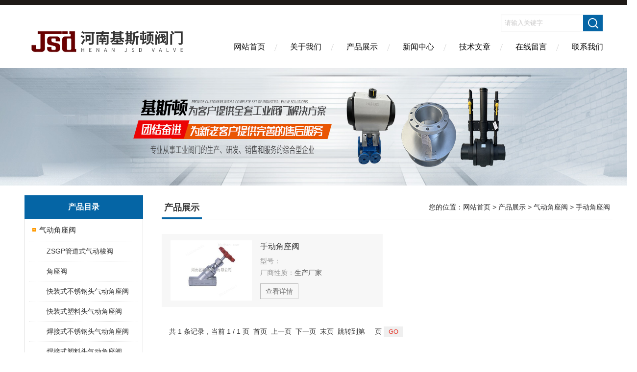

--- FILE ---
content_type: text/html; charset=utf-8
request_url: http://www.hnjisidun.com/SonList-848745.html
body_size: 5299
content:
<!DOCTYPE html PUBLIC "-//W3C//DTD XHTML 1.0 Transitional//EN" "http://www.w3.org/TR/xhtml1/DTD/xhtml1-transitional.dtd">
<html xmlns="http://www.w3.org/1999/xhtml">
<head>
<link rel="canonical" href="http://www.hnjisidun.com/SonList-848745.html" />

<meta http-equiv="Content-Type" content="text/html; charset=utf-8" />
<meta http-equiv="X-UA-Compatible" content="IE=edge,chrome=1" />
<meta name="renderer" content="webkit|ie-comp|ie-stand">
<TITLE>手动角座阀-河南基斯顿阀门有限公司</TITLE>
<META NAME="Description" CONTENT="河南基斯顿阀门有限公司专业供应销售手动角座阀系列产品,公司具有良好的市场信誉,专业的售后和技术服务团队,凭借多年不断技术创新,迎得了客户的认可,欢迎来电来涵洽谈合作！">
<META NAME="Keywords" CONTENT="手动角座阀">
<link href="/skins/537718/Css/Style.css" rel="stylesheet" type="text/css" />
<script type="application/ld+json">
{
"@context": "https://ziyuan.baidu.com/contexts/cambrian.jsonld",
"@id": "http://www.hnjisidun.com/SonList-848745.html",
"title": "手动角座阀-河南基斯顿阀门有限公司",
"upDate": "2017-03-07T09:20:23"
    }</script>
<script language="javaScript" src="/js/JSChat.js"></script><script language="javaScript">function ChatBoxClickGXH() { DoChatBoxClickGXH('http://chat.hbzhan.com',546528) }</script><script>
(function(){
var bp = document.createElement('script');
var curProtocol = window.location.protocol.split(':')[0];
if (curProtocol === 'https') {
bp.src = 'https://zz.bdstatic.com/linksubmit/push.js';
}
else {
bp.src = 'http://push.zhanzhang.baidu.com/push.js';
}
var s = document.getElementsByTagName("script")[0];
s.parentNode.insertBefore(bp, s);
})();
</script>
</head>
<body>
<div class="headerTop"></div>
<div class="header wapper">
  <div class="logo fl"><a href="/"><img src="/skins/537718/Images/logo.png" alt="河南基斯顿阀门有限公司" /></a></div>
  <div class="headerR fr">
    <div class="headRTop">
      <div class="fSearch" style="float:right; margin-right:20px;">
        <form id="form1" name="tk"  method="post" onsubmit="return checkFrom(this);" action="/products.html">
          <input name="keyword" type="text" class="input" value="请输入关键字" onFocus="if (value =='请输入关键字'){value =''}" onBlur="if (value =='')" />
          <input type="submit" class="send" value=" " />
          <div style=" clear:both;"></div>
        </form>
      </div>
    </div>
    <div class="clear"></div>
    <div class="Navgation">
      <ul class="nav_list">
        <li class="current"><a href="/">网站首页</a></li>
        <li><a href="/aboutus.html" onfocus="this.blur()" rel="nofollow" >关于我们</a></li>
        <li><a href="/products.html" onfocus="this.blur()">产品展示</a></li>
        <li><a href="/news.html" onfocus="this.blur()">新闻中心</a></li>
        <li><a href="/article.html" onfocus="this.blur()" >技术文章</a></li>
        <li><a href="/order.html" onfocus="this.blur()" rel="nofollow" >在线留言</a></li>
        <li><a href="/contact.html" onfocus="this.blur()" rel="nofollow" >联系我们</a></li>
      </ul>
    </div>
  </div>
</div>
<script src="http://www.hbzhan.com/mystat.aspx?u=jisidun"></script>
<!--banner-->
<div class="clear"></div>
<div class="banner"><img src="/skins/537718/Images/bannerCAbout.jpg"/></div>
<div class="wapper container">
  <div class="Sidebar fl">
    <dl class="List_pro">
      <dt><span class="Title">产品目录</span></dt>
      <dd>
        <div class="View">
          <ul id="pro_nav_lb" class="pro_nav">
            
            <li id="nynavID" class="list_1">
              <a href="/ParentList-749282.html" onmouseover="showsubmenu('气动角座阀')">气动角座阀</a>
              <ul class="pro2_navul">
                
                <li><a href="/SonList-966683.html">ZSGP管道式气动梭阀</a></li>
                
                <li><a href="/SonList-872514.html">角座阀</a></li>
                
                <li><a href="/SonList-849240.html">快装式不锈钢头气动角座阀</a></li>
                
                <li><a href="/SonList-849239.html">快装式塑料头气动角座阀</a></li>
                
                <li><a href="/SonList-849238.html">焊接式不锈钢头气动角座阀</a></li>
                
                <li><a href="/SonList-849237.html">焊接式塑料头气动角座阀</a></li>
                
                <li><a href="/SonList-849236.html">法兰式不锈钢头气动角座阀</a></li>
                
                <li><a href="/SonList-849235.html">法兰式塑料头气动角座阀</a></li>
                
                <li><a href="/SonList-849234.html">螺纹式不锈钢头气动角座阀</a></li>
                
                <li><a href="/SonList-849233.html">螺纹式塑料头气动角座阀</a></li>
                
                <li><a href="/SonList-849232.html">气动梭阀201</a></li>
                
                <li><a href="/SonList-849231.html">气控梭阀200</a></li>
                
                <li><a href="/SonList-849230.html">气动灌装阀</a></li>
                
                <li><a href="/SonList-849229.html">螺纹气动灌装阀</a></li>
                
                <li><a href="/SonList-849228.html">快装气动连体阀/三通阀</a></li>
                
                <li><a href="/SonList-849227.html">快装气动直角阀</a></li>
                
                <li><a href="/SonList-849226.html">螺纹气动直角阀</a></li>
                
                <li><a href="/SonList-849225.html">焊接气动角座阀</a></li>
                
                <li><a href="/SonList-849224.html">带限位开关气动角座阀</a></li>
                
                <li><a href="/SonList-849223.html">带手动操作行程限位气动角座阀</a></li>
                
                <li><a href="/SonList-849222.html">带电磁阀气动角座阀</a></li>
                
                <li><a href="/SonList-849221.html">带磁感应开关气动角座阀</a></li>
                
                <li><a href="/SonList-848761.html">不锈钢头气动角座阀</a></li>
                
                <li><a href="/SonList-848760.html">塑料头气动角座阀</a></li>
                
                <li><a href="/SonList-848759.html">T型气动腰鼓阀</a></li>
                
                <li><a href="/SonList-848758.html">氨用气动角座阀</a></li>
                
                <li><a href="/SonList-848757.html">印染纺织气动角座阀</a></li>
                
                <li><a href="/SonList-848756.html">气体气动角座阀</a></li>
                
                <li><a href="/SonList-848755.html">酸类气动角座阀</a></li>
                
                <li><a href="/SonList-848754.html">燃气气动角座阀</a></li>
                
                <li><a href="/SonList-848753.html">液体用气动角座阀</a></li>
                
                <li><a href="/SonList-848752.html">导热油气动角座阀</a></li>
                
                <li><a href="/SonList-848751.html">蒸汽气动角座阀</a></li>
                
                <li><a href="/SonList-848749.html">2000型全不锈钢气动角座阀</a></li>
                
                <li><a href="/SonList-848747.html">气动带手动角座阀</a></li>
                
                <li><a href="/SonList-848746.html">直通式气动角座阀</a></li>
                
                <li><a href="/SonList-848745.html">手动角座阀</a></li>
                
                <li><a href="/SonList-848744.html">卫生级气动角座阀</a></li>
                
                <li><a href="/SonList-848742.html">2000型法兰气动角座阀</a></li>
                
                <li><a href="/SonList-848741.html">卡箍气动角座阀</a></li>
                
                <li><a href="/SonList-848740.html">承插焊气动角座阀</a></li>
                
                <li><a href="/SonList-848739.html">对焊气动角座阀</a></li>
                
                <li><a href="/SonList-848738.html">2000Y内螺纹气动角座阀</a></li>
                
                <li><a href="/SonList-848737.html">气动角座阀</a></li>
                
                <li><a href="/SonList-848734.html">气动快装角座阀</a></li>
                
                <li><a href="/SonList-848732.html">外螺纹气动角座阀</a></li>
                
                <li><a href="/SonList-848730.html">法兰气动角座阀</a></li>
                
                <li><a href="/SonList-848728.html">全不锈钢气动角座阀</a></li>
                
                <li><a href="/SonList-848727.html">气动法兰角座阀</a></li>
                
                <li><a href="/SonList-848725.html">带信号反馈气动角座阀</a></li>
                
                <li><a href="/SonList-848722.html">带信号反馈气动带手动角座阀</a></li>
                
                <li><a href="/SonList-848719.html">内螺纹气动角座阀</a></li>
                
              </ul>
            </li>
            
          </ul>
        </div>
      </dd>
    </dl>
    <a href="/products.html" class="moreclass">点击更多分类</a>
    <dl class="ListContact">
      <dt><span class="Title"><a href="/products.html">新品推荐</a></span></dt>
      <dd class="SCon">
        <div class="View">
          <ul id="ny_newslb_box" style="margin:10px;">
            
            
            <li><a href="/Products-23960845.html"  class="dla">LD371F链轮式链条蝶阀</a></li>
            
            
            
            <li><a href="/Products-23876484.html"  class="dla">Q41F-16C-25C防火防静电天然气球阀</a></li>
            
            
            
            <li><a href="/Products-23874493.html"  class="dla">TLD371X1.4529脱硫蝶阀 对夹式蝶阀</a></li>
            
            
            
            <li><a href="/Products-23874359.html"  class="dla">BX44W保温三通旋塞阀</a></li>
            
            
            
            <li><a href="/Products-23871847.html"  class="dla">TLD341X1.4529脱硫法兰蝶阀</a></li>
            
            
          </ul>
        </div>
      </dd>
    </dl>
    <dl class="ListContact">
      <dt><span class="Title"><a href="/article.html">相关文章</a></span></dt>
      <dd class="SCon">
        <div class="View">
          <ul id="ny_newslb_box" style="margin:10px;">
            
            <li><a href="/Article-639025.html" title="电动UPVC蝶阀D971X-10U电动UPVC塑料蝶阀安装使用注意事项">电动UPVC蝶阀D971X-10U电动UPVC塑料蝶阀安装使用注意事项</a></li>
            
            <li><a href="/Article-850719.html" title="自力式调节阀ZZYP自力式减压阀不锈钢自力式压力调节阀的结构特点">自力式调节阀ZZYP自力式减压阀不锈钢自力式压力调节阀的结构特点</a></li>
            
            <li><a href="/Article-703345.html" title="氧气点阀箱氧气减压阀YQYG-224氧气点阀箱氧气减压器使用注意事项">氧气点阀箱氧气减压阀YQYG-224氧气点阀箱氧气减压器使用注意事项</a></li>
            
            <li><a href="/Article-1116815.html" title="FA49H防爆波阀不锈钢防爆波安全阀的工作原理">FA49H防爆波阀不锈钢防爆波安全阀的工作原理</a></li>
            
            <li><a href="/Article-1282721.html" title="D671X-10C气动蝶阀D671X-16C气动铸钢碳钢蝶阀的技术参数">D671X-10C气动蝶阀D671X-16C气动铸钢碳钢蝶阀的技术参数</a></li>
            
            <li><a href="/Article-979496.html" title="不锈钢对夹式止回阀H71W不锈钢对夹升降式止回阀适用范围">不锈钢对夹式止回阀H71W不锈钢对夹升降式止回阀适用范围</a></li>
            
            <li><a href="/Article-1330067.html" title="CTF电动三通球阀CTF-001带信号反馈带手动功能电动不锈钢三通球阀尺寸图">CTF电动三通球阀CTF-001带信号反馈带手动功能电动不锈钢三通球阀尺寸图</a></li>
            
            <li><a href="/Article-1402974.html" title="智能调节型电动尼龙涂层板蝶阀D971XN带液晶显示屏电动调节蝶阀产品特点">智能调节型电动尼龙涂层板蝶阀D971XN带液晶显示屏电动调节蝶阀产品特点</a></li>
            
            <li><a href="/Article-1081018.html" title="电动螺旋闸门LMD电动方形插板阀的性能特点">电动螺旋闸门LMD电动方形插板阀的性能特点</a></li>
            
            <li><a href="/Article-455478.html" title="燃气调压器RTZ-50FQ燃气调压阀的调压范围参数">燃气调压器RTZ-50FQ燃气调压阀的调压范围参数</a></li>
            
            
          </ul>
        </div>
      </dd>
    </dl>
  </div>
  <div class="MainC fr">
    <dl>
      <dt><span class="STitle fl"><b>产品展示</b></span><span class="Position fr">您的位置：<a href="/">网站首页</a> > <a href="/products.html">产品展示</a> > <a href="/ParentList-749282.html">气动角座阀</a> > <a href="/SonList-848745.html">手动角座阀</a></span></dt>
      <dd>
        <div class="View">
          <div class="ProView">
           <div class="pro_bdlist">
<ul>
 
			
 <li><div class="pic"><a href="/Products-14890814.html"><img src="http://img60.hbzhan.com/gxhpic_5405ee5ac7/bada46306c356ba88bfefb6e12108e57d27014b4041b7cbd681dd948baed39c49cb143fcec3742fe_215_215_5.jpg" alt="手动角座阀" title="手动角座阀"/><i class="iblock"></i></a></div>
<div class="wz">
    <a href="/Products-14890814.html" class="tlt">手动角座阀</a>
    <div class="cs"><p>型号：<span></span></p><p>厂商性质：<span>生产厂家</span></p></div>
    <a href="/Products-14890814.html" class="ckxq">查看详情</a>
</div>
  </li>
 
			
			
			
			
			
			
			
<div class="clear"></div>
</ul>
</div>
            <div id="fengye">共&nbsp;1&nbsp;条记录，当前&nbsp;1&nbsp;/&nbsp;1&nbsp;页&nbsp;&nbsp;首页&nbsp;&nbsp;上一页&nbsp;&nbsp;下一页&nbsp;&nbsp;末页&nbsp;&nbsp;跳转到第<input style="width:20px" class="p_input" type="text" name="custompage" id="custompage" onkeypress="return event.keyCode>=48&&event.keyCode<=57">页&nbsp;<input type="button" value="GO" style="width:40px;height:22px"/></div>
          </div>
        </div>
      </dd>
    </dl>
  </div>
</div>
<div class="clear"></div>
<footer>
	<!--第1部分-->
	<div class="foot1">
    	<div class="foot1_in clear clearfix">
        	<ul class="foot_nav">
            	<li>
                	<div class="tlt">关于我们</div>
                    <a href="/aboutus.html" rel="nofollow">关于我们</a>
                    <a href="/order.html" rel="nofollow">在线留言</a>
                    <a href="/contact.html" rel="nofollow">联系我们</a>
                </li>
                <li class="cen">
                	<div class="tlt">热销产品</div>
                    
					
                    <a href="/Products-17002410.html">油罐车气动阀控制气动组合开关/气控紧急切断阀/气动连锁阀/气动紧急按钮开关</a>
                    
					
					
                    <a href="/Products-17210227.html">锅炉回水自动启闭阀KTH41X 止回阀</a>
                    
					
					
                    <a href="/Products-16014968.html">D371X脱硫脱硝蝶阀</a>
                    
					
                </li>
                <li>
                	<div class="tlt">快速导航</div>
                    <a href="/products.html">产品展示</a>
                    <a href="/news.html">新闻中心</a>
                    <a href="/article.html">技术文章</a>
                </li>
            </ul>
            <div class="ewm">
            	<p><img src="/skins/537718/images/ewm.jpg" /></p>
                <p>扫一扫，关注我们</p>
            </div>
            <div class="lxwm">
            	<div class="btn"><a href="/contact.html" rel="nofollow">联系我们</a></div>
                <p>24小时热线：</p>
                <span>0371-69329008</span>
            </div>
        </div>
    </div>
    <!--第2部分-->
    <div class="foot2">
    	<div class="foot2_in  clear clearfix">
        	<div class="l">Copyright &copy; 2026 河南基斯顿阀门有限公司(www.hnjisidun.com) 版权所有</div>
            <div class="r"><a href="http://beian.miit.gov.cn/" target="_blank" rel="nofollow">备案号：</a>&nbsp;&nbsp;&nbsp;<a href="/sitemap.xml" target="_blank">sitemap.xml</a>&nbsp;&nbsp;&nbsp;技术支持：<a href="http://www.hbzhan.com" target="_blank" rel="nofollow">环保在线</a> <a href="http://www.hbzhan.com/login" target="_blank" rel="nofollow">管理登陆</a></div>
        </div>
    </div>
</footer>
<!--底部 end-->

<!--网站漂浮 begin-->
<div id="gxhxwtmobile" style="display:none;">15639066906</div>
 <div class="pf_new" style="display:none;">
	<div class="hd"><p>联系我们</p><span>contact us</span><em class="close"></em></div>
    <div class="conn">
    	<div class="lxr">
        <a href="http://wpa.qq.com/msgrd?v=3&amp;uin=429552367&amp;site=qq&amp;menu=yes" target="_blank" class="qq"></a>
        </div>
        <div class="tel"><p><img src="/skins/537718/images/pf_icon3.png" />咨询电话</p><span>15639066906</span></div>
       <div class="wx"><p><img src="/skins/537718/images/ewm.jpg" /><i class="iblock"></i></p><span>扫一扫，<em>关注</em>我们</span></div>
    </div>
    <div class="bd"><a href="javascript:goTop();"><p></p><span>返回顶部</span></a></div>
</div>
<div class="pf_new_bx"><p></p><span>联<br />系<br />我<br />们</span><em></em></div>
<!--网站漂浮 end-->

<script type="text/javascript" src="/skins/537718/js/jquery.pack.js"></script>
<script type="text/javascript" src="/skins/537718/js/pt_js.js"></script>

 <script type='text/javascript' src='/js/VideoIfrmeReload.js?v=001'></script>
  
</html></body>